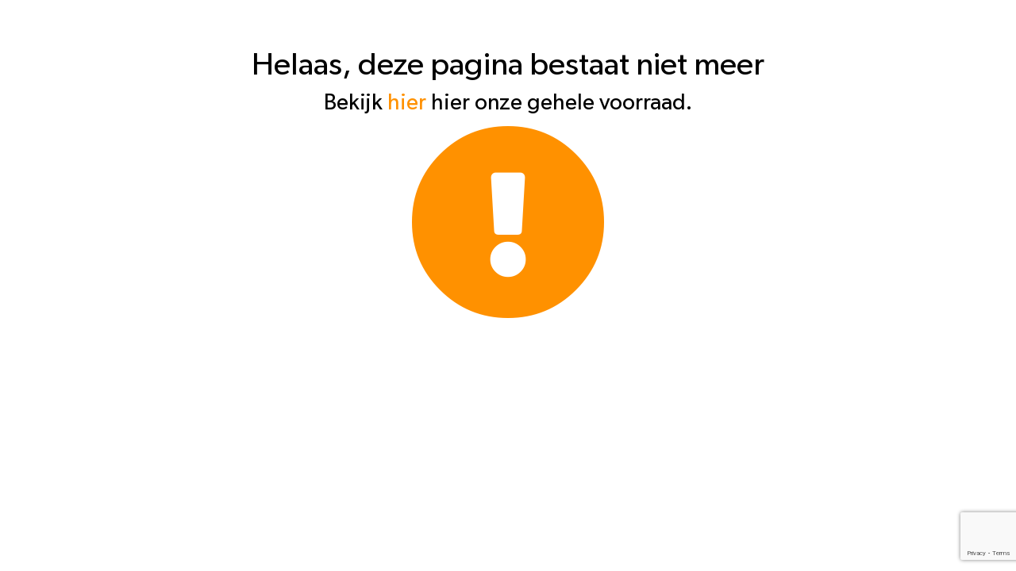

--- FILE ---
content_type: text/html; charset=UTF-8
request_url: https://wilmax-automotive.nl/iframe.php?url=https://occasions.mobilox.nl/1592904-vakgarage-montfoort/1350775-peugeot-108-1-0-e-vti-active-top-airco-5-deurs-bluetooth-1ste-eigenaar
body_size: 1232
content:
<!DOCTYPE html><html lang=nl><head><meta charset=UTF-8><meta content="width=device-width, initial-scale=1" name=viewport><title>Vakgarage Montfoort</title><link rel="stylesheet" href="css/fonts/fonts.css"><link rel="stylesheet" href="css/custom/occasions.css?ts=1768505078"><link href="https://occasions.mobilox.nl/css/41943262918dcfa0a08021d7008c2a9e42da16283c_2d18bcbd35171d098e65b08942882d9e.css?v=1746602099" rel=stylesheet><link href=https://occasions.mobilox.nl/build/inventory:new.b0eee6bb.css rel=stylesheet><style media=screen>.mox {
        background-color: #ffffff;
        color: #000000 !important;
    }

    .mox .row,
    .mox td,
    .mox label,
    .mox h1,
    .mox h2,
    .mox h3,
    .mox h4,
    .mox h5,
    .mox h6,
    .mox-list-attributes,
    .mox-product-title .mox-product-subtitle {
        color: #000000 !important;
    }

    .mox a {
        color: #ff9100 !important;
    }

    .mox.mox-occasion-detail .mox-usp-bar a:hover:not(.btn) {
        color: #ff9100 !important;
        opacity: 0.5!important;
    }

    .mox .mox-range-slider .noUi-connect {
        background-color: #ff9100;
    }

    .mox .mox-btn.mox-btn-default {
        color: #ff9100;
        border-color: #ff9100;
        background-color: #ffffff;
    }

    .mox .mox-product-title, .mox .mox-product-title a {
        color: #ff9100 !important;
    }

    .mox input[type="checkbox"].mox-checkbox:checked + label:after {
        box-shadow: 2px 0 0 #ff9100, 4px 0 0 #ff9100, 4px -2px 0 #ff9100, 4px -4px 0 #ff9100, 4px -6px 0 #ff9100, 4px -8px 0 #ff9100;
    }

    .mox .mox-accessory-check {
        color: #ff9100 !important;
    }

    .mox-pagination a {
        color: #ff9100 !important;
    }

    .mox-pagination a.mox-pagination-active {
        color: #FFF !important;
        background-color: #ff9100 !important;
    }

    .mox-select:after {
        color: #ff9100 !important;
    }

    .mox-filter-name:after {
        color: #ff9100 !important;
    }

    .mox-layout-toggle {
        color: #ff9100;
    }

    .mox-result-count {
        color: #ff9100;
    }

    .mox-loading-animation .object {
        background-color: #ff9100 !important;
    }

    .mox-bootstrap .mox-occasion-list .border-primary, .mox-bootstrap .mox-occasion-list .bg-primary {
        border-color: #ff9100 !important;
    }

    .mox-bootstrap .mox-occasion-list a:hover:not(.btn) {
        color: #ff9100 !important;
    }

    .mox-bootstrap .mox-occasion-list .bg-primary, .mox-bootstrap .mox-occasion-list .mox-btn {
        background-color: #ff9100 !important;
    }

    .mox-bootstrap .mox-occasion-list .price .arrow {
        border-right-color: #ff9100 !important;
    }

    .mox-bootstrap .mox-occasion-list .container .mox-grid-item .price .arrow {
        border-right-color: #ff9100 !important;
    }

    .mox-bootstrap .mox-occasion-list .custom-control-input:checked ~ .custom-control-label::before {
        border-color: #ff9100 !important;
        background-color: #ff9100 !important;
    }

    .mox-bootstrap .mox-occasion-list .card-header:hover:after, .mox-bootstrap .mox-occasion-list .text-primary {
        color: #ff9100 !important;
    }

    .mox-bootstrap .page-item.active .page-link {
        background-color: #ff9100 !important;
        border-color: #ff9100 !important;
    }</style> <body><div class="mox mox-bootstrap mox-fontawesome mox-occasion-detail" data-region=mox><div class=mox-loading-wrapper><div class=mox-loading-animation><div class="animation-delayed object"></div> <div class=object></div> <div class="animation-delayed object"></div> <div class=object></div></div> </div> <div class=container><div class=mox-row><div class=mox-col-12><div class="mox-block text-center" style=padding:50px;><h1>Helaas, deze pagina bestaat niet meer</h1> <h3>Bekijk <a href=/iframe.php?url=https://occasions.mobilox.nl/1592904-vakgarage-montfoort title="Bekijk hier onder gehele voorraad">hier</a> hier onze gehele voorraad.</h3> <i class="fa-exclamation-circle fas" style="font-size: 250px; color:#ff9100"></i></div> </div> </div> </div></div> <script src="https://www.google.com/recaptcha/api.js?render=6LchmOMUAAAAAEV3KWdM5sIBh0M0_QuPY2OAi3WX"></script> <script src=https://occasions.mobilox.nl/build/runtime.d94b3b43.js></script><script src=https://occasions.mobilox.nl/build/inventory:new.7964dbef.js></script> <script src=https://occasions.mobilox.nl/build/instantpage.7f6c5446.js></script>

--- FILE ---
content_type: text/html; charset=utf-8
request_url: https://www.google.com/recaptcha/api2/anchor?ar=1&k=6LchmOMUAAAAAEV3KWdM5sIBh0M0_QuPY2OAi3WX&co=aHR0cHM6Ly93aWxtYXgtYXV0b21vdGl2ZS5ubDo0NDM.&hl=en&v=PoyoqOPhxBO7pBk68S4YbpHZ&size=invisible&anchor-ms=20000&execute-ms=30000&cb=ci81j2h6dnjb
body_size: 48670
content:
<!DOCTYPE HTML><html dir="ltr" lang="en"><head><meta http-equiv="Content-Type" content="text/html; charset=UTF-8">
<meta http-equiv="X-UA-Compatible" content="IE=edge">
<title>reCAPTCHA</title>
<style type="text/css">
/* cyrillic-ext */
@font-face {
  font-family: 'Roboto';
  font-style: normal;
  font-weight: 400;
  font-stretch: 100%;
  src: url(//fonts.gstatic.com/s/roboto/v48/KFO7CnqEu92Fr1ME7kSn66aGLdTylUAMa3GUBHMdazTgWw.woff2) format('woff2');
  unicode-range: U+0460-052F, U+1C80-1C8A, U+20B4, U+2DE0-2DFF, U+A640-A69F, U+FE2E-FE2F;
}
/* cyrillic */
@font-face {
  font-family: 'Roboto';
  font-style: normal;
  font-weight: 400;
  font-stretch: 100%;
  src: url(//fonts.gstatic.com/s/roboto/v48/KFO7CnqEu92Fr1ME7kSn66aGLdTylUAMa3iUBHMdazTgWw.woff2) format('woff2');
  unicode-range: U+0301, U+0400-045F, U+0490-0491, U+04B0-04B1, U+2116;
}
/* greek-ext */
@font-face {
  font-family: 'Roboto';
  font-style: normal;
  font-weight: 400;
  font-stretch: 100%;
  src: url(//fonts.gstatic.com/s/roboto/v48/KFO7CnqEu92Fr1ME7kSn66aGLdTylUAMa3CUBHMdazTgWw.woff2) format('woff2');
  unicode-range: U+1F00-1FFF;
}
/* greek */
@font-face {
  font-family: 'Roboto';
  font-style: normal;
  font-weight: 400;
  font-stretch: 100%;
  src: url(//fonts.gstatic.com/s/roboto/v48/KFO7CnqEu92Fr1ME7kSn66aGLdTylUAMa3-UBHMdazTgWw.woff2) format('woff2');
  unicode-range: U+0370-0377, U+037A-037F, U+0384-038A, U+038C, U+038E-03A1, U+03A3-03FF;
}
/* math */
@font-face {
  font-family: 'Roboto';
  font-style: normal;
  font-weight: 400;
  font-stretch: 100%;
  src: url(//fonts.gstatic.com/s/roboto/v48/KFO7CnqEu92Fr1ME7kSn66aGLdTylUAMawCUBHMdazTgWw.woff2) format('woff2');
  unicode-range: U+0302-0303, U+0305, U+0307-0308, U+0310, U+0312, U+0315, U+031A, U+0326-0327, U+032C, U+032F-0330, U+0332-0333, U+0338, U+033A, U+0346, U+034D, U+0391-03A1, U+03A3-03A9, U+03B1-03C9, U+03D1, U+03D5-03D6, U+03F0-03F1, U+03F4-03F5, U+2016-2017, U+2034-2038, U+203C, U+2040, U+2043, U+2047, U+2050, U+2057, U+205F, U+2070-2071, U+2074-208E, U+2090-209C, U+20D0-20DC, U+20E1, U+20E5-20EF, U+2100-2112, U+2114-2115, U+2117-2121, U+2123-214F, U+2190, U+2192, U+2194-21AE, U+21B0-21E5, U+21F1-21F2, U+21F4-2211, U+2213-2214, U+2216-22FF, U+2308-230B, U+2310, U+2319, U+231C-2321, U+2336-237A, U+237C, U+2395, U+239B-23B7, U+23D0, U+23DC-23E1, U+2474-2475, U+25AF, U+25B3, U+25B7, U+25BD, U+25C1, U+25CA, U+25CC, U+25FB, U+266D-266F, U+27C0-27FF, U+2900-2AFF, U+2B0E-2B11, U+2B30-2B4C, U+2BFE, U+3030, U+FF5B, U+FF5D, U+1D400-1D7FF, U+1EE00-1EEFF;
}
/* symbols */
@font-face {
  font-family: 'Roboto';
  font-style: normal;
  font-weight: 400;
  font-stretch: 100%;
  src: url(//fonts.gstatic.com/s/roboto/v48/KFO7CnqEu92Fr1ME7kSn66aGLdTylUAMaxKUBHMdazTgWw.woff2) format('woff2');
  unicode-range: U+0001-000C, U+000E-001F, U+007F-009F, U+20DD-20E0, U+20E2-20E4, U+2150-218F, U+2190, U+2192, U+2194-2199, U+21AF, U+21E6-21F0, U+21F3, U+2218-2219, U+2299, U+22C4-22C6, U+2300-243F, U+2440-244A, U+2460-24FF, U+25A0-27BF, U+2800-28FF, U+2921-2922, U+2981, U+29BF, U+29EB, U+2B00-2BFF, U+4DC0-4DFF, U+FFF9-FFFB, U+10140-1018E, U+10190-1019C, U+101A0, U+101D0-101FD, U+102E0-102FB, U+10E60-10E7E, U+1D2C0-1D2D3, U+1D2E0-1D37F, U+1F000-1F0FF, U+1F100-1F1AD, U+1F1E6-1F1FF, U+1F30D-1F30F, U+1F315, U+1F31C, U+1F31E, U+1F320-1F32C, U+1F336, U+1F378, U+1F37D, U+1F382, U+1F393-1F39F, U+1F3A7-1F3A8, U+1F3AC-1F3AF, U+1F3C2, U+1F3C4-1F3C6, U+1F3CA-1F3CE, U+1F3D4-1F3E0, U+1F3ED, U+1F3F1-1F3F3, U+1F3F5-1F3F7, U+1F408, U+1F415, U+1F41F, U+1F426, U+1F43F, U+1F441-1F442, U+1F444, U+1F446-1F449, U+1F44C-1F44E, U+1F453, U+1F46A, U+1F47D, U+1F4A3, U+1F4B0, U+1F4B3, U+1F4B9, U+1F4BB, U+1F4BF, U+1F4C8-1F4CB, U+1F4D6, U+1F4DA, U+1F4DF, U+1F4E3-1F4E6, U+1F4EA-1F4ED, U+1F4F7, U+1F4F9-1F4FB, U+1F4FD-1F4FE, U+1F503, U+1F507-1F50B, U+1F50D, U+1F512-1F513, U+1F53E-1F54A, U+1F54F-1F5FA, U+1F610, U+1F650-1F67F, U+1F687, U+1F68D, U+1F691, U+1F694, U+1F698, U+1F6AD, U+1F6B2, U+1F6B9-1F6BA, U+1F6BC, U+1F6C6-1F6CF, U+1F6D3-1F6D7, U+1F6E0-1F6EA, U+1F6F0-1F6F3, U+1F6F7-1F6FC, U+1F700-1F7FF, U+1F800-1F80B, U+1F810-1F847, U+1F850-1F859, U+1F860-1F887, U+1F890-1F8AD, U+1F8B0-1F8BB, U+1F8C0-1F8C1, U+1F900-1F90B, U+1F93B, U+1F946, U+1F984, U+1F996, U+1F9E9, U+1FA00-1FA6F, U+1FA70-1FA7C, U+1FA80-1FA89, U+1FA8F-1FAC6, U+1FACE-1FADC, U+1FADF-1FAE9, U+1FAF0-1FAF8, U+1FB00-1FBFF;
}
/* vietnamese */
@font-face {
  font-family: 'Roboto';
  font-style: normal;
  font-weight: 400;
  font-stretch: 100%;
  src: url(//fonts.gstatic.com/s/roboto/v48/KFO7CnqEu92Fr1ME7kSn66aGLdTylUAMa3OUBHMdazTgWw.woff2) format('woff2');
  unicode-range: U+0102-0103, U+0110-0111, U+0128-0129, U+0168-0169, U+01A0-01A1, U+01AF-01B0, U+0300-0301, U+0303-0304, U+0308-0309, U+0323, U+0329, U+1EA0-1EF9, U+20AB;
}
/* latin-ext */
@font-face {
  font-family: 'Roboto';
  font-style: normal;
  font-weight: 400;
  font-stretch: 100%;
  src: url(//fonts.gstatic.com/s/roboto/v48/KFO7CnqEu92Fr1ME7kSn66aGLdTylUAMa3KUBHMdazTgWw.woff2) format('woff2');
  unicode-range: U+0100-02BA, U+02BD-02C5, U+02C7-02CC, U+02CE-02D7, U+02DD-02FF, U+0304, U+0308, U+0329, U+1D00-1DBF, U+1E00-1E9F, U+1EF2-1EFF, U+2020, U+20A0-20AB, U+20AD-20C0, U+2113, U+2C60-2C7F, U+A720-A7FF;
}
/* latin */
@font-face {
  font-family: 'Roboto';
  font-style: normal;
  font-weight: 400;
  font-stretch: 100%;
  src: url(//fonts.gstatic.com/s/roboto/v48/KFO7CnqEu92Fr1ME7kSn66aGLdTylUAMa3yUBHMdazQ.woff2) format('woff2');
  unicode-range: U+0000-00FF, U+0131, U+0152-0153, U+02BB-02BC, U+02C6, U+02DA, U+02DC, U+0304, U+0308, U+0329, U+2000-206F, U+20AC, U+2122, U+2191, U+2193, U+2212, U+2215, U+FEFF, U+FFFD;
}
/* cyrillic-ext */
@font-face {
  font-family: 'Roboto';
  font-style: normal;
  font-weight: 500;
  font-stretch: 100%;
  src: url(//fonts.gstatic.com/s/roboto/v48/KFO7CnqEu92Fr1ME7kSn66aGLdTylUAMa3GUBHMdazTgWw.woff2) format('woff2');
  unicode-range: U+0460-052F, U+1C80-1C8A, U+20B4, U+2DE0-2DFF, U+A640-A69F, U+FE2E-FE2F;
}
/* cyrillic */
@font-face {
  font-family: 'Roboto';
  font-style: normal;
  font-weight: 500;
  font-stretch: 100%;
  src: url(//fonts.gstatic.com/s/roboto/v48/KFO7CnqEu92Fr1ME7kSn66aGLdTylUAMa3iUBHMdazTgWw.woff2) format('woff2');
  unicode-range: U+0301, U+0400-045F, U+0490-0491, U+04B0-04B1, U+2116;
}
/* greek-ext */
@font-face {
  font-family: 'Roboto';
  font-style: normal;
  font-weight: 500;
  font-stretch: 100%;
  src: url(//fonts.gstatic.com/s/roboto/v48/KFO7CnqEu92Fr1ME7kSn66aGLdTylUAMa3CUBHMdazTgWw.woff2) format('woff2');
  unicode-range: U+1F00-1FFF;
}
/* greek */
@font-face {
  font-family: 'Roboto';
  font-style: normal;
  font-weight: 500;
  font-stretch: 100%;
  src: url(//fonts.gstatic.com/s/roboto/v48/KFO7CnqEu92Fr1ME7kSn66aGLdTylUAMa3-UBHMdazTgWw.woff2) format('woff2');
  unicode-range: U+0370-0377, U+037A-037F, U+0384-038A, U+038C, U+038E-03A1, U+03A3-03FF;
}
/* math */
@font-face {
  font-family: 'Roboto';
  font-style: normal;
  font-weight: 500;
  font-stretch: 100%;
  src: url(//fonts.gstatic.com/s/roboto/v48/KFO7CnqEu92Fr1ME7kSn66aGLdTylUAMawCUBHMdazTgWw.woff2) format('woff2');
  unicode-range: U+0302-0303, U+0305, U+0307-0308, U+0310, U+0312, U+0315, U+031A, U+0326-0327, U+032C, U+032F-0330, U+0332-0333, U+0338, U+033A, U+0346, U+034D, U+0391-03A1, U+03A3-03A9, U+03B1-03C9, U+03D1, U+03D5-03D6, U+03F0-03F1, U+03F4-03F5, U+2016-2017, U+2034-2038, U+203C, U+2040, U+2043, U+2047, U+2050, U+2057, U+205F, U+2070-2071, U+2074-208E, U+2090-209C, U+20D0-20DC, U+20E1, U+20E5-20EF, U+2100-2112, U+2114-2115, U+2117-2121, U+2123-214F, U+2190, U+2192, U+2194-21AE, U+21B0-21E5, U+21F1-21F2, U+21F4-2211, U+2213-2214, U+2216-22FF, U+2308-230B, U+2310, U+2319, U+231C-2321, U+2336-237A, U+237C, U+2395, U+239B-23B7, U+23D0, U+23DC-23E1, U+2474-2475, U+25AF, U+25B3, U+25B7, U+25BD, U+25C1, U+25CA, U+25CC, U+25FB, U+266D-266F, U+27C0-27FF, U+2900-2AFF, U+2B0E-2B11, U+2B30-2B4C, U+2BFE, U+3030, U+FF5B, U+FF5D, U+1D400-1D7FF, U+1EE00-1EEFF;
}
/* symbols */
@font-face {
  font-family: 'Roboto';
  font-style: normal;
  font-weight: 500;
  font-stretch: 100%;
  src: url(//fonts.gstatic.com/s/roboto/v48/KFO7CnqEu92Fr1ME7kSn66aGLdTylUAMaxKUBHMdazTgWw.woff2) format('woff2');
  unicode-range: U+0001-000C, U+000E-001F, U+007F-009F, U+20DD-20E0, U+20E2-20E4, U+2150-218F, U+2190, U+2192, U+2194-2199, U+21AF, U+21E6-21F0, U+21F3, U+2218-2219, U+2299, U+22C4-22C6, U+2300-243F, U+2440-244A, U+2460-24FF, U+25A0-27BF, U+2800-28FF, U+2921-2922, U+2981, U+29BF, U+29EB, U+2B00-2BFF, U+4DC0-4DFF, U+FFF9-FFFB, U+10140-1018E, U+10190-1019C, U+101A0, U+101D0-101FD, U+102E0-102FB, U+10E60-10E7E, U+1D2C0-1D2D3, U+1D2E0-1D37F, U+1F000-1F0FF, U+1F100-1F1AD, U+1F1E6-1F1FF, U+1F30D-1F30F, U+1F315, U+1F31C, U+1F31E, U+1F320-1F32C, U+1F336, U+1F378, U+1F37D, U+1F382, U+1F393-1F39F, U+1F3A7-1F3A8, U+1F3AC-1F3AF, U+1F3C2, U+1F3C4-1F3C6, U+1F3CA-1F3CE, U+1F3D4-1F3E0, U+1F3ED, U+1F3F1-1F3F3, U+1F3F5-1F3F7, U+1F408, U+1F415, U+1F41F, U+1F426, U+1F43F, U+1F441-1F442, U+1F444, U+1F446-1F449, U+1F44C-1F44E, U+1F453, U+1F46A, U+1F47D, U+1F4A3, U+1F4B0, U+1F4B3, U+1F4B9, U+1F4BB, U+1F4BF, U+1F4C8-1F4CB, U+1F4D6, U+1F4DA, U+1F4DF, U+1F4E3-1F4E6, U+1F4EA-1F4ED, U+1F4F7, U+1F4F9-1F4FB, U+1F4FD-1F4FE, U+1F503, U+1F507-1F50B, U+1F50D, U+1F512-1F513, U+1F53E-1F54A, U+1F54F-1F5FA, U+1F610, U+1F650-1F67F, U+1F687, U+1F68D, U+1F691, U+1F694, U+1F698, U+1F6AD, U+1F6B2, U+1F6B9-1F6BA, U+1F6BC, U+1F6C6-1F6CF, U+1F6D3-1F6D7, U+1F6E0-1F6EA, U+1F6F0-1F6F3, U+1F6F7-1F6FC, U+1F700-1F7FF, U+1F800-1F80B, U+1F810-1F847, U+1F850-1F859, U+1F860-1F887, U+1F890-1F8AD, U+1F8B0-1F8BB, U+1F8C0-1F8C1, U+1F900-1F90B, U+1F93B, U+1F946, U+1F984, U+1F996, U+1F9E9, U+1FA00-1FA6F, U+1FA70-1FA7C, U+1FA80-1FA89, U+1FA8F-1FAC6, U+1FACE-1FADC, U+1FADF-1FAE9, U+1FAF0-1FAF8, U+1FB00-1FBFF;
}
/* vietnamese */
@font-face {
  font-family: 'Roboto';
  font-style: normal;
  font-weight: 500;
  font-stretch: 100%;
  src: url(//fonts.gstatic.com/s/roboto/v48/KFO7CnqEu92Fr1ME7kSn66aGLdTylUAMa3OUBHMdazTgWw.woff2) format('woff2');
  unicode-range: U+0102-0103, U+0110-0111, U+0128-0129, U+0168-0169, U+01A0-01A1, U+01AF-01B0, U+0300-0301, U+0303-0304, U+0308-0309, U+0323, U+0329, U+1EA0-1EF9, U+20AB;
}
/* latin-ext */
@font-face {
  font-family: 'Roboto';
  font-style: normal;
  font-weight: 500;
  font-stretch: 100%;
  src: url(//fonts.gstatic.com/s/roboto/v48/KFO7CnqEu92Fr1ME7kSn66aGLdTylUAMa3KUBHMdazTgWw.woff2) format('woff2');
  unicode-range: U+0100-02BA, U+02BD-02C5, U+02C7-02CC, U+02CE-02D7, U+02DD-02FF, U+0304, U+0308, U+0329, U+1D00-1DBF, U+1E00-1E9F, U+1EF2-1EFF, U+2020, U+20A0-20AB, U+20AD-20C0, U+2113, U+2C60-2C7F, U+A720-A7FF;
}
/* latin */
@font-face {
  font-family: 'Roboto';
  font-style: normal;
  font-weight: 500;
  font-stretch: 100%;
  src: url(//fonts.gstatic.com/s/roboto/v48/KFO7CnqEu92Fr1ME7kSn66aGLdTylUAMa3yUBHMdazQ.woff2) format('woff2');
  unicode-range: U+0000-00FF, U+0131, U+0152-0153, U+02BB-02BC, U+02C6, U+02DA, U+02DC, U+0304, U+0308, U+0329, U+2000-206F, U+20AC, U+2122, U+2191, U+2193, U+2212, U+2215, U+FEFF, U+FFFD;
}
/* cyrillic-ext */
@font-face {
  font-family: 'Roboto';
  font-style: normal;
  font-weight: 900;
  font-stretch: 100%;
  src: url(//fonts.gstatic.com/s/roboto/v48/KFO7CnqEu92Fr1ME7kSn66aGLdTylUAMa3GUBHMdazTgWw.woff2) format('woff2');
  unicode-range: U+0460-052F, U+1C80-1C8A, U+20B4, U+2DE0-2DFF, U+A640-A69F, U+FE2E-FE2F;
}
/* cyrillic */
@font-face {
  font-family: 'Roboto';
  font-style: normal;
  font-weight: 900;
  font-stretch: 100%;
  src: url(//fonts.gstatic.com/s/roboto/v48/KFO7CnqEu92Fr1ME7kSn66aGLdTylUAMa3iUBHMdazTgWw.woff2) format('woff2');
  unicode-range: U+0301, U+0400-045F, U+0490-0491, U+04B0-04B1, U+2116;
}
/* greek-ext */
@font-face {
  font-family: 'Roboto';
  font-style: normal;
  font-weight: 900;
  font-stretch: 100%;
  src: url(//fonts.gstatic.com/s/roboto/v48/KFO7CnqEu92Fr1ME7kSn66aGLdTylUAMa3CUBHMdazTgWw.woff2) format('woff2');
  unicode-range: U+1F00-1FFF;
}
/* greek */
@font-face {
  font-family: 'Roboto';
  font-style: normal;
  font-weight: 900;
  font-stretch: 100%;
  src: url(//fonts.gstatic.com/s/roboto/v48/KFO7CnqEu92Fr1ME7kSn66aGLdTylUAMa3-UBHMdazTgWw.woff2) format('woff2');
  unicode-range: U+0370-0377, U+037A-037F, U+0384-038A, U+038C, U+038E-03A1, U+03A3-03FF;
}
/* math */
@font-face {
  font-family: 'Roboto';
  font-style: normal;
  font-weight: 900;
  font-stretch: 100%;
  src: url(//fonts.gstatic.com/s/roboto/v48/KFO7CnqEu92Fr1ME7kSn66aGLdTylUAMawCUBHMdazTgWw.woff2) format('woff2');
  unicode-range: U+0302-0303, U+0305, U+0307-0308, U+0310, U+0312, U+0315, U+031A, U+0326-0327, U+032C, U+032F-0330, U+0332-0333, U+0338, U+033A, U+0346, U+034D, U+0391-03A1, U+03A3-03A9, U+03B1-03C9, U+03D1, U+03D5-03D6, U+03F0-03F1, U+03F4-03F5, U+2016-2017, U+2034-2038, U+203C, U+2040, U+2043, U+2047, U+2050, U+2057, U+205F, U+2070-2071, U+2074-208E, U+2090-209C, U+20D0-20DC, U+20E1, U+20E5-20EF, U+2100-2112, U+2114-2115, U+2117-2121, U+2123-214F, U+2190, U+2192, U+2194-21AE, U+21B0-21E5, U+21F1-21F2, U+21F4-2211, U+2213-2214, U+2216-22FF, U+2308-230B, U+2310, U+2319, U+231C-2321, U+2336-237A, U+237C, U+2395, U+239B-23B7, U+23D0, U+23DC-23E1, U+2474-2475, U+25AF, U+25B3, U+25B7, U+25BD, U+25C1, U+25CA, U+25CC, U+25FB, U+266D-266F, U+27C0-27FF, U+2900-2AFF, U+2B0E-2B11, U+2B30-2B4C, U+2BFE, U+3030, U+FF5B, U+FF5D, U+1D400-1D7FF, U+1EE00-1EEFF;
}
/* symbols */
@font-face {
  font-family: 'Roboto';
  font-style: normal;
  font-weight: 900;
  font-stretch: 100%;
  src: url(//fonts.gstatic.com/s/roboto/v48/KFO7CnqEu92Fr1ME7kSn66aGLdTylUAMaxKUBHMdazTgWw.woff2) format('woff2');
  unicode-range: U+0001-000C, U+000E-001F, U+007F-009F, U+20DD-20E0, U+20E2-20E4, U+2150-218F, U+2190, U+2192, U+2194-2199, U+21AF, U+21E6-21F0, U+21F3, U+2218-2219, U+2299, U+22C4-22C6, U+2300-243F, U+2440-244A, U+2460-24FF, U+25A0-27BF, U+2800-28FF, U+2921-2922, U+2981, U+29BF, U+29EB, U+2B00-2BFF, U+4DC0-4DFF, U+FFF9-FFFB, U+10140-1018E, U+10190-1019C, U+101A0, U+101D0-101FD, U+102E0-102FB, U+10E60-10E7E, U+1D2C0-1D2D3, U+1D2E0-1D37F, U+1F000-1F0FF, U+1F100-1F1AD, U+1F1E6-1F1FF, U+1F30D-1F30F, U+1F315, U+1F31C, U+1F31E, U+1F320-1F32C, U+1F336, U+1F378, U+1F37D, U+1F382, U+1F393-1F39F, U+1F3A7-1F3A8, U+1F3AC-1F3AF, U+1F3C2, U+1F3C4-1F3C6, U+1F3CA-1F3CE, U+1F3D4-1F3E0, U+1F3ED, U+1F3F1-1F3F3, U+1F3F5-1F3F7, U+1F408, U+1F415, U+1F41F, U+1F426, U+1F43F, U+1F441-1F442, U+1F444, U+1F446-1F449, U+1F44C-1F44E, U+1F453, U+1F46A, U+1F47D, U+1F4A3, U+1F4B0, U+1F4B3, U+1F4B9, U+1F4BB, U+1F4BF, U+1F4C8-1F4CB, U+1F4D6, U+1F4DA, U+1F4DF, U+1F4E3-1F4E6, U+1F4EA-1F4ED, U+1F4F7, U+1F4F9-1F4FB, U+1F4FD-1F4FE, U+1F503, U+1F507-1F50B, U+1F50D, U+1F512-1F513, U+1F53E-1F54A, U+1F54F-1F5FA, U+1F610, U+1F650-1F67F, U+1F687, U+1F68D, U+1F691, U+1F694, U+1F698, U+1F6AD, U+1F6B2, U+1F6B9-1F6BA, U+1F6BC, U+1F6C6-1F6CF, U+1F6D3-1F6D7, U+1F6E0-1F6EA, U+1F6F0-1F6F3, U+1F6F7-1F6FC, U+1F700-1F7FF, U+1F800-1F80B, U+1F810-1F847, U+1F850-1F859, U+1F860-1F887, U+1F890-1F8AD, U+1F8B0-1F8BB, U+1F8C0-1F8C1, U+1F900-1F90B, U+1F93B, U+1F946, U+1F984, U+1F996, U+1F9E9, U+1FA00-1FA6F, U+1FA70-1FA7C, U+1FA80-1FA89, U+1FA8F-1FAC6, U+1FACE-1FADC, U+1FADF-1FAE9, U+1FAF0-1FAF8, U+1FB00-1FBFF;
}
/* vietnamese */
@font-face {
  font-family: 'Roboto';
  font-style: normal;
  font-weight: 900;
  font-stretch: 100%;
  src: url(//fonts.gstatic.com/s/roboto/v48/KFO7CnqEu92Fr1ME7kSn66aGLdTylUAMa3OUBHMdazTgWw.woff2) format('woff2');
  unicode-range: U+0102-0103, U+0110-0111, U+0128-0129, U+0168-0169, U+01A0-01A1, U+01AF-01B0, U+0300-0301, U+0303-0304, U+0308-0309, U+0323, U+0329, U+1EA0-1EF9, U+20AB;
}
/* latin-ext */
@font-face {
  font-family: 'Roboto';
  font-style: normal;
  font-weight: 900;
  font-stretch: 100%;
  src: url(//fonts.gstatic.com/s/roboto/v48/KFO7CnqEu92Fr1ME7kSn66aGLdTylUAMa3KUBHMdazTgWw.woff2) format('woff2');
  unicode-range: U+0100-02BA, U+02BD-02C5, U+02C7-02CC, U+02CE-02D7, U+02DD-02FF, U+0304, U+0308, U+0329, U+1D00-1DBF, U+1E00-1E9F, U+1EF2-1EFF, U+2020, U+20A0-20AB, U+20AD-20C0, U+2113, U+2C60-2C7F, U+A720-A7FF;
}
/* latin */
@font-face {
  font-family: 'Roboto';
  font-style: normal;
  font-weight: 900;
  font-stretch: 100%;
  src: url(//fonts.gstatic.com/s/roboto/v48/KFO7CnqEu92Fr1ME7kSn66aGLdTylUAMa3yUBHMdazQ.woff2) format('woff2');
  unicode-range: U+0000-00FF, U+0131, U+0152-0153, U+02BB-02BC, U+02C6, U+02DA, U+02DC, U+0304, U+0308, U+0329, U+2000-206F, U+20AC, U+2122, U+2191, U+2193, U+2212, U+2215, U+FEFF, U+FFFD;
}

</style>
<link rel="stylesheet" type="text/css" href="https://www.gstatic.com/recaptcha/releases/PoyoqOPhxBO7pBk68S4YbpHZ/styles__ltr.css">
<script nonce="emXAYPYsCfPprRixoF99yg" type="text/javascript">window['__recaptcha_api'] = 'https://www.google.com/recaptcha/api2/';</script>
<script type="text/javascript" src="https://www.gstatic.com/recaptcha/releases/PoyoqOPhxBO7pBk68S4YbpHZ/recaptcha__en.js" nonce="emXAYPYsCfPprRixoF99yg">
      
    </script></head>
<body><div id="rc-anchor-alert" class="rc-anchor-alert"></div>
<input type="hidden" id="recaptcha-token" value="[base64]">
<script type="text/javascript" nonce="emXAYPYsCfPprRixoF99yg">
      recaptcha.anchor.Main.init("[\x22ainput\x22,[\x22bgdata\x22,\x22\x22,\[base64]/[base64]/[base64]/[base64]/cjw8ejpyPj4+eil9Y2F0Y2gobCl7dGhyb3cgbDt9fSxIPWZ1bmN0aW9uKHcsdCx6KXtpZih3PT0xOTR8fHc9PTIwOCl0LnZbd10/dC52W3ddLmNvbmNhdCh6KTp0LnZbd109b2Yoeix0KTtlbHNle2lmKHQuYkImJnchPTMxNylyZXR1cm47dz09NjZ8fHc9PTEyMnx8dz09NDcwfHx3PT00NHx8dz09NDE2fHx3PT0zOTd8fHc9PTQyMXx8dz09Njh8fHc9PTcwfHx3PT0xODQ/[base64]/[base64]/[base64]/bmV3IGRbVl0oSlswXSk6cD09Mj9uZXcgZFtWXShKWzBdLEpbMV0pOnA9PTM/bmV3IGRbVl0oSlswXSxKWzFdLEpbMl0pOnA9PTQ/[base64]/[base64]/[base64]/[base64]\x22,\[base64]\\u003d\\u003d\x22,\x22bFdqTV7ChlDCjh7Ch8KfwoLDicO3O8OrX8OHwokHC8K/wpBLw4F7woBOwoZeO8Ozw6bCnCHClMK4f3cXAMKxwpbDtA5DwoNgeMKnAsOnWTLCgXRwLlPCugxhw5YUQcKwE8KDw5rDp23ClQnDqsK7ecOVwpTCpW/CkULCsEPCmDRaKsKnwqHCnCUiwq9fw6zCinNADXoeBA0nwrjDozbDj8OzSh7CgsOAWBdbwrw9wqNQwpFgwr3Dl3gJw7LDuSXCn8OvGkXCsC4wwozClDgHA0TCrDYucMOEUFjCgHEMw5TDqsKkwrg3dVbCrF0LM8KTBcOvwoTDpyDCuFDDmMOcRMKcw7DCi8O7w7V0IR/DuMKoVMKhw6RmOsOdw5sewrTCm8KOAsKrw4UHw5Irf8OWS3TCs8O+woRdw4zCqsKMw6fDh8O7KCHDnsKHAgXCpV7CjljClMKtw4UsesOhZmZfJQNmJ0E/w6fCoSEjw7zDqmrDi8OGwp8Sw57CpW4fKhfDuE8EB1PDiBU1w4oPJwnCpcOdwpbCtSxYw5Jfw6DDl8KKwqnCt3HCk8OiwroPwrTCpcO9aMKjKg0Aw6QbBcKzQcKvXi5NYMKkwp/CoxfDmlplw6BRI8K0w5fDn8OSw4JpWMOnw63Cg0LCnn4+Q2Qjw7FnAlDClMK9w7F0CChIXEsdwpt0w5wAAcKTHC9VwrYCw7tiVgDDvMOxwqBvw4TDjmJeXsOrQEd/SsOBw7/[base64]/DgbCs8Kvw7JJLcKaQWVnwrg5ZcOwwoHClmsuwp/CvWnDkcOaw6kZKDPDmMKxwoIQWjnDscOwGsOEcMO/w4MEw4wHNx3DosOPPsOgB8OoLG7DlHkow5bCiMOKD07CoGTCkidmw4/[base64]/JkwhYDw7GcOZwqwxMC/Cm8KGT8KnasKswpzChMKIw7drKcKJVsKpBzURbsO8WsOHEMO9w7ZKGcO/[base64]/CpMOxw78bSAzCkcKww4LCpzfDscK6T8O7wqoWPsOkKGzCmsKow4jDsV7Ds399w5tDI2ggRh8lwok0wqLCvSd6PcK9w4hcUMK/[base64]/DvsO9wqjDuX/DnVlqwobDrMK6U8OTOk3Dk8K+w4s/wpzCjGgic8KAM8Kiwrkkw5wewpsKB8KQajc9wrLDi8KCw4bCqF/DvMOpwrAMw4YcWEc8wow+BkteUMKxwpHDvirCksOLLsOcwqpCwoLDhDJKwpHDiMKmwqFqAsO+eMKAwq1Aw5/DicKBJ8KsABkow7YFwq3Cm8O1AsOSwrHCl8KAwqDCoTAqE8K0w6EWQApnwoXCszvDhRDChMKRbWvDpA/CgsKnJxdeUw8pRsKsw5R4wrV8CiXDr0hEw6/CsAhlwoLCnWbDj8OjdyZBwqwpXl0Qw7lDXMKgccKfw4xIAsOmCwzCiXxoPCfDscOCLsKIcl9ME13DkcKMLkLCmyHDkl3DiDslwrDDqMKyScOQw7/CgsKzw4/[base64]/wrrCsnbCksKXBkNmIsO6M8K/w5FQKcKswoZpfWA9w6kHw5YrwoXCqQjDscK9Ji0OwrMxw4otwpcZw6t7OcK5Q8KuQcOhwrV9w7YbwrjCpz1SwpIow7/[base64]/[base64]/CklHCmMOXNVBabcOXMsOPwpgnwo3CuMK2X2Vnw4bCmmRfwo0nAMOLKwphOVUGecKRwpjDucKmwqLDicO9w7Mfw4dvRkLCp8KVMEXDiStCwrR8b8KtwrbCi8OBw7LCk8Orw5Mkw4hcw6/CncOLdMKHw4PDg3pcZlbChsOOw7J6w7k4wrQuw6zDqxU/HQFTPR9vbsOyUsOOe8KGw5/CksKsacODw5BvwrJ5w78UZgHDpDAmeT3CoirCqsKlw4DCkFJZfMO0w4LCs8KwH8Orw6bCuBU7w43ClWBaw4RdYcO6OB/ChiZDBsOEfcKyJsKuwqoowqgFa8OCwrvCssOMeHDDrcK7w6PCsMK9w5dawoEncgM/[base64]/[base64]/CjXnCkh3CjsOlw67DqMORdcKAwrpqwrfCrsOdwp1uwp7DgzfDoxLCs2I9woLCu0DCrxNHUMKKYMO1w4FQw5HDq8O1T8KjVGJwdsK/w6PDu8O6w47Dm8K0w7zCoMOAH8KoRWbCjmTCm8O3wo/DpMOiwovCocOUFsOcw6x0VjhRA2bDhMOBE8OfwrRww5gEw4DDksKKw5kpwqrDmMK5XcOHw5xKwrQ9EMObVB/[base64]/w4RyY8O4SBIrwrkIbMKTw4sswpp6EzVIbMOiwplAJ0vDrMK3V8OJw50uFMOQwqQPaHHDjl3CljnDtwTDhzV2w4MhZcO1wpJnw6B0RhjCmsOJAcOPw5PDjUbCjw04w4/[base64]/Cg8Kyw43CmXgUXMOEwo3DnSxGwrTDnjrCqiXCqcKxZcKEem7CtMOKw6bCqn3DnSUBwqZUwoDDs8K9IsKRfMO0KMOYwpxfwqxtwosFw7VtwpnCjH3Dr8KLwpLDlcKiw5zDpMOQw516JS/Dv35yw7NfPMOWwq14ZsO7bDtvwrgVw4BywozDq0DDry3Dr3XDoWsyZyV8HcK5eRzDgMOWwqxec8OeKMOOwofCsE7CnsKFcsOXw6BOwpAwH1QZw58Sw7ZvI8OtOcOKUlA/w5/CpsOXwonCpMKXD8Oxw7DDpsOlRcKvL0zDsHTDpxTCpjXDncOjwqjDk8KPw4nCkDtLPDMLbcKyw7PDtwxUwpBFagnDpQvDj8O/wq7ChjHDlFjCr8KDw7HDgcKKw7TDiz8iacOnFcKtWRzCizbDolvDmMOlazTCrl9WwoBPwprCjMOuDVlawp5jw6PCgFPCn3DDtR7DusOHbAHCt2Q/OkILw7llw53CmMOIfgh9w705dQkdZ1MxIjXDpsKEwrLDuUnDiXJ1LhxpwofCsGDDoSnDn8OkB1XCr8KZbx7DvcKDcmlYPypVWVFYYxDDuQpUwrNZwqgkF8OFR8KBw5fDtx52bsOCTFrDrMK9wqfCsMKowrzDocOLwo7Dvi7CqcO6L8K/wq8Xw6DCiVXCi1nDpUNdw7sPVMKmGlbDrMOyw4Rbd8O4PWzDr1I9wqbDhMKdVcKVwowzDMK/[base64]/QsOew49TwoE8UBdkFCzDolPCom9bw4/DpwxyM18Uw4tnw7jDr8OqJ8Kyw5DCo8KTK8O+L8O4wr9bw7DCpGcAwoRBwphCPMOkw4jClsK7W3fCo8KRwol+P8O5w6XDksKQDsORwoxCcC/DhRp7w5/CoWvCiMKgNMOubgdpwrzCqj8bwp5nDMKAYU3DtMK7wqB+wr3CpcKACcO1w7E7J8OCIMOLw7s2w75+wrrCpMOhwo98w6zCrcKhw7LCnsObCsO8w4oKTk1KQ8KmSmLChWPCvALDhsKwZmM8wqViw7Mgw7PClyEbw6rCusKuwoQjAMK+w6/[base64]/O25Qwo7Ci8OswpttVsOww77CrTVha8OJw6V9FcK6wqEKHcO/woPCl13CnsOWfMOYKEbDhTkWw6jCgULDsWQqw4Z9TlExXBJrw7VATTRww5LDowx3PsOBYsOjBR5ZAx3DqsKEwrVNwofCok0dwqDCsAV1FsOKRsKVQmvCnWDDkcK2I8KFwpvCs8OmBsO7QcKXCUY5w6law6XCkSB5KsONwoAZw5/CrsKaKD7Ck8OiwpxXEFHCmg9UwqLDn3TDnMOcGMO/UMORLsKeN2DCgRwnMcKfN8KfwqzDhBdxNsOCw6NKFA3DosOow5PDg8KtSmE3w5nCml3Cp0A7w7Ypwogawo3CuE4sw4hdw7FFw7bCusOXwqFhFlEpHHFxWCHCnjvDrcO4wp5Nw6JnM8Kawr9vTh9Iw78Jwo/CgsKswrQ1LiPDuMOtP8OZQsO/w6vCisObRhnDlSN2CcKHUMKaw5HCmiM+DiElBMOgB8KtGsKNw5RDwoXCq8KiLQ/CtcKPwo5vwpMSw7rCk0gvw7QGOSAzw5jCl1wnPFQWw7PDnBI1eVPDscOWfx3Do8Krwo1LwolTeMOTRBF/[base64]/[base64]/[base64]/CucO6woDDicOdwoZYBHPCjsKFw4nDsDorwrsTUcKIw4fDmUTCjiFMZMOEw4IvYWk6FsKrH8K1GG3DgAnCmEVnw6zCuSN1wpDDj11pw5fDhUk/[base64]/DksOnwpvCs1E/wojCgcOHX8Omw7/Djk4HMjbCvcKKw4fCosK0PTBmZhYvTMKowrPCjMKgw5fCtW/DkR3Dr8Kxw57DhXZsfMKzY8KmbVBWdsOWwqclwr4oTHDDp8OlRiNfHMK5wr3Dgz1gw7NbO0M7FmDDqz/ClcO+w4XCtMK3NAjCkcO3w4zDucKlAgR/MmPCk8ORMnzCkg9MwqEZw6wCHGvDl8Kdw4ZcFjA6CsKDwoViEcKxw4UpKGt6Iz/DmFx3VMOrwrI8woPCr2bCvcOwwp99RMO8RWQnB2AzwobDocORVsOswpLDqRFuYUXCqVIGwrdOw7/CmGBFYBVswoHCswAfdiIkAcOmLcOnw7wTw7XDsizDll1Nw7XDpzUUw4jCggcBM8ORwrlfw47Dm8OWw43CrMKJFcOCw6nDiXUrw45Xw7ZAOcKeEsK0w5ozCsOvwpo7w5A5esOIw5xiOmzDlcOywoF/w7kmacKQGsO8wprCvMOjQRxdc3vCtgDCoQXDksK7XsOgwqvCrMO5NDcZOz/CsR8uI2B+PsK8w54ywrgXSmxaGsOSwp4ee8O/wpFpbMOPw7IHwq7Cpg/Cvg5QNsKuwq7CscK5w4LDhcOlw6HCvMK4w7TDnMKRwpMRwpV2VcOFMcK2wop0wr/DrwtGdEcpM8KnFhpuOsKoAiDDszNVVVQMwpjCkcO/w7XDocKOQMOTVsK+UEVEw7ZYwrHCpnEhbcKmfUDDmlrCv8KrJUjCi8KEMsO/VgcDHMOcP8OPFFPDtAxfwpgdwot+RcOtw6/CscKxwpnCu8Otw64bwrlGw5vCgyTCtcO4wpjCkD/CnMO3wosmWsKtUxvDn8OOSsKXQcKOw7rCtTTDt8K0UMKTWF47wqrCqsK9w4gMXcOMw7vCl03DpcKII8Oaw6pqw4nDt8OFw6bCgXIFw6ggw4fDisO/OsKtwqPCvsKhUcO/LQ16w4Z+wpNFwo/DlTvCqMKhDBMUwqzDqcKvU2Q3w77CjcO5w7B6wpPCh8O2w7TDgHtGLE3DhQU+w6rDgsOeRm3CrMKPe8OuBcOawrLCnhctwpzDgmk0Qh3DocOTd39LXRJcwoJAw51oKcOSdMKkKioFHhLDrcKIf0g+wo4Qw7BsOcOna3cBwr/DliRvw4XCtU1bwrTCrMKGSAtkfUIwBgU0wqzDqsK5wrhkw7bDtRfDgsKuFMKdMl/Dv8ORYMOUwrbDlxzCs8O6ZsKwRl/CqGPCt8OMcHDCqmHDjMOKU8OsLQ1wTVZRBnzCjsKMwoshwqV6JgRkw6PCssK1w4nDtsOsw63CpwcYDcOHFzzDmC9nw4/CgMOwScOPwpfDkQvDqcKtwpJjW8KVwojDt8OfSw0+SMKQw4rCkngIY212w7zCnMKNw6s8cSvCvcKTwrjDvsK7wrfDlGwkwqpuwq3DvzDDtsK/aUxLPGRKw45sRMKbw5hcRXTDjcKywonDm1AjBsKBJsKHw5g+w41BPMK7FmjDvSgiX8OPw5tQwowEXXN/wq5MblPCjDXDmcKYw5NSE8K/K3bDpMOiw5XChAXCrMOpw6nChcO3fcOTCGXCiMKdw5/CrBg3Z0rDmUzDjjPDm8KWfF1RccKzJMKTEFY8Umo1wqlda1TDmHJTJlV7DcOoRQ3DjsOIwozDngoZHcO7bCTCpwLDs8K/Pm5cwp9yaHDCtnQqwq/Dkg/DrcKRWybDtsOMw7UkE8O5I8KlaVHCjzwsw5rDhBjCusKgw7DDjMO4PUZ8wrxMw7E1d8K9DcOnwoPCsUNAwrnDg2BXw7jDt3zCpB0Jw4AYIcO7G8Kzw7ImakrDj289c8KdOTTDn8Kxw4hlw41gw5Aewr7DqsK5w4vCgkfDvUlbRsOwdGdQR2DDoSR/[base64]/CtnfDmMOyB8ObecOQXT3DgmvCqxvDsghKw7kqGsKVfMO3w6/DjVUFFEbCvcKxaxhfw6wtwoE6wqRjHXcyw697H3nDoSLCgxNGwrjClMKPwplew47DrcO0fE01ScKULMO/wr5OQMOjw4EEAH46wrDCpCIhZsKCWMK3IcOKwo8RTsKfw5HCuAcDGwRTV8O7G8OJw7QtM1XDlEw7J8OPwpbDpH/CiBVRwoXDrQbCssKFw4bDmhEvfEVNCMO6wrIPD8KowqLDtcK+wqfDq0A6w7BgLwBoR8KQw57DsVpuTcKcwr3Dl3tuPTjCijMaW8OaP8KBYSTDrsOxRcKFwpQmwrrDkg7DixZQZAVeCWrDlMOoV2HDn8K+DsK/NmFJG8KYw7RzbsK3w7F+w5HCtTHCosKzRk3CnjTDsXnDo8KKwoFsbcKrwqDDrcKeH8KBw5TDj8OewoMDwrzDucKyZ2ssw4zCiyA2Nx7Ct8OkFcO6JSUwWcKsMcKHTFAcw64hOhzCvDvDuwLCh8KsFcOyKcKQw492TBNyw5N/AcOMdA08ShzCqsOAw5cDT0xswqFnwp7Dki7DqcO5wobDsUw7DhAhSC8kw4Rwwrhnw64vJMO7AMOlScK3Y3AHDhLCsDowa8OkXzwBwpDCpS1Lwq3DlmbCqG7DlcK4wqjCvcOtEMONTMK/GF7DgFfCtcOMw4DDlcKAOSfDp8OQSsK4wpzDphjCtcKZXMKSTW9zSVkeVsObw7bCv3nCrMKFCsOiwprDnUfDo8Onw44gwrM1wqQPJsKAdRLDk8KSwqDDk8OvwrI0w48KGQHCkUETaMOZw43Cij/Dp8OoW8KhTMKLw5Bmwr/DlA/DiXZbT8KsZMOoCFZqAsKZV8ODwrZJGcOoXnLDrMKcwpPDusKUS2jDrkkWRMKBLXvDn8OMw5AZw5diIW4iScK8PcK+w6fCv8KRw7LCncOmw7TCrHrDqsKlw6FcHjTCvmTCl8KCWMO+w4rDs3phw4vDoSkKwqnDrlHDrhQTYsOTwpBEw4ATw4TCp8OZw7/Cl1RUXA7DrcOiZGgIXMKnw6cdO3LCjsOmwrbDsUZ7w40yPkwRwrBdw6TDvMKUw6wZwoLCgsK0woFvwpAUw5RtFV/DtDhrEg9jw7d8aldwX8KXwpPDuVN/VG1iw7LCnMKALiMBH0FYwr7DtMKrw5PChMO5woYzw7rDqcOnwptFecKAw4TDncKYwqrCl2l+w4PCksKlb8O8JMKiw7HDk8OkWMOMWgkeaTTDrSMSw604wqjDm0/CohPCkcOOwp7DgAHDs8KWaDPDrghgwrd8F8OiFQfDrQPDuyhsN8ODVz7DsRUzw4XCjwJJw6/CgwzColNwwoJMaQUkwpwRwr1eQX7DgCY6YMO7wo5Ww6zDqcKKX8KhJ8KLwpnDpMOKAzNzw67DscO3w4tDw6jDsHvCu8Kow798wr5+w4LDosO5w7sXXD/[base64]/[base64]/YcO1w6zDusKWwoMpfcOQcGjDlHjCsMO6wpbDkwzClW/Do8OQw5nCs3LDjBnDpj3CscKLwrrCncOsHMKtw4Z8NcKkPsOjKsO4CsONw4gaw55Cw4fDhsKxw4NEL8KSwrvDtR1sPMK4w6VvwqERw7Fdwq5GYsKFLMOlJ8OiPxkVaQIjdy7Drw/Dq8KJFcOmwoBTaxg2BsKEw6jDnGvChEFlLMO9wqzClsOcw4DCrsKGJMO9w7PDlCbCvMK7wq/DoXAtHcOEwpVfwqU+wq1WwrgSwq99wq5KAXlNJMKNWcKww4RgQsO2wozDmMKbw4PDusKUAMKafEfDlMOHZHRWDcOrITHDi8KbP8OlQQdWMMOkPyojwpbDrRcMdMKdwqRzw4HCncKWwoPDr8Kdw4DCvDnCvUHCm8KRHjEFb3cswp3CuRfDlWfChwbCq8K/w7Qxwqgcw757cmxscj7DsnA2wq4qw6wMw4bDvQXDtivDr8KUM1Z3w6bDvMKbw6zCgC3DqMOkasOIwoBfwrUTAS1cVcOrw5/CgMK3w53CnMKEMMKEXgPCrTBhwpLCjMK0KsKEwplHwod4AMKUw7lNRn3CtsOXwq9CVcKSHyTCncOsVzombngFYzzCumJ3FG3Dn8KlJxBYWMOHbMKMw7DDumLDq8OFw6Iaw5zCgBXCosKwS1/CgMObAcK5E2DDv0rDsmNYwrhPw7pVw47ClUvDtMKIZnnDsMOHGVTCpQvDgFxgw77Cnw8Wwq0Ew4PCphoPwrYjWsKrP8Krw4DDlGYbw5vCmsKYW8Kjwqkuw6Znwo/DuQdWFg7DpXTCtsOww5XDkEzCt2wQel8uVsKQw7JOwr3Dq8Oqwr7Dt3jDuAESw4hEScKswrbCnMKZw6bCtQgUwqVZL8Kbwp/Cl8O/VX0Twp4wCMOpdsK3w5g3ayPDlGpOw5DCn8KmIGw1LDbClcK6LMO5wrHDucKBD8KRw7siG8O6WgXCr3/DtcKWQMK0w6vCgcKFw45zTSURw4gPcyzDosOaw7hpCS7DugvClMKcwod5ejgDw6DClyoIwrhjAAHDg8Orw4XCsktpw5Bjw5vCjBbDtSRaw7/CmDfDi8OCwqEDVMKDw7nCmETCpUnDssKNwogCakMdw7MDwoQSdMK7HMOXwrvCml7CjGvChcKOSzloRMKswqjDusO/[base64]/DuUXCnyASwqXDtcKEwodTccKiw77DhiLDiQnCrnYGFMKGw5/CgjLCvsOlC8KlJMKZw5smwqhDDTtfGn/[base64]/w7HCncObasOpw6/[base64]/[base64]/CoDMuAcOmXyTCrsKFIx3DqMO2IcKpw6hRwq/DhB/Dsl/CmDrCpiDCnlvDksKwKxIMw50pw7UsXcOFc8K2HH5SfkzDmDTDoUfCk3DDgEXClcKMw4Rnw6TCkMK/TQ/DhBLCv8ODODbDjRnDvcKvw71AJsKbLRIgwoLCqjrDjjDDrsOzUcOFw63Cph0AbFfCgj3DgSXClndeahLCnMOmwpgXw6vDo8K7ZE/CvyF8alfDi8OWwrLDhFfDoMO1PQvDkcOqKGdpw6Vyw4vDo8K8N0bDqMODbAgmecKvOEnDuD7DssOmP0jCri8WI8KNw6fCoMKdb8OQw6/CrhlAwod/[base64]/w7fCihHDssKdAwvDm8K5w6gKwrDCsD7CnsODcMOCw4k6FU4bwovCnSdxbRPDrBI5QDwKw6Uhw4XCh8OYwq8kHyIgLxx5wqPDoUHChlwYDcKXNnfDj8OdfirDh0TCs8KYYkdKIMK/woPCn2IKw57CoMO/TsOMw6fChcOqw5dGw5jDj8OxWRjCg1cBwrTDpMOEwpMWVCrDssOwe8Kzw7IdEsOyw6TCn8OKw5/[base64]/[base64]/[base64]/w4M1wo8nKANewqE1KMKqUsOTNcO2wpHDtsK2wo/CmT3CgmtHw51pw54lNh/CulrCiXcPKcKxw5YgASfCmsOlZsK1I8ORTMKoMsOhw6jCnEvDq1nDlFdAIcK2XsO3P8OWw6FUA0Rzw55/[base64]/RwvCrRNUw70bDW1Rw7jChXBTWMKaSMOUXMKnEsKNaUDCtznDv8O/BcOOCj3Csn7DtcKdE8K7w5dFXcK6f8K4w7XCnsOCwr4/ZsOuwqfDhwXCusOCwr7Dm8OKMEkrEQjDjmrDgxgNScKgHxfDtsKFwq8OEiVdwoTCqsKMSzPCplZMw6rCsjx+acKuX8Kaw5cOwqZ9SEw6woHCoyfCpsKCGS4sQwcMAl/[base64]/DgsOtw4NVwqhAw6BgbDvCssOpIsOfK8KWAnHDglzDoMKnw7zDrUA3wrJaw5/Co8ODw7V+w6vDq8OfBsOvVcO8Y8K7TijDlEZ3wpPDkFxOTBnCvMOrVnhTFcOpFcKBw4pHQnPDo8KMJMOSfCjCkEjCicKUw5rCqWhnw6Yhwp5bwoXDmxfCqMK5Py0lwqA4wrvDisOIwrTCi8OOwohcwpbDn8Krw63DhcO1wrvDih/Dk2BvJS07wqjDncOcw5MDfkZWdh/[base64]/[base64]/CnMO2w4PDgHDDuMOxZz51LCfDiMOWIDDCvsOvw63DsgTDoC4vIcK7w4Rvw4TDiyU/w6jDqW1hI8OKw7Fxw79lw6F+McK/cMKdIsONQsK4wrguw6Exw5MsTMOnIsOAMcOWw53DjsKxw4DDmzgOwr7DuH00XMKzDMOHOMKECcOgVjI3CsKSw7zDk8OMw4rCvMKaYHF7KMKDWlt/wrrDv8Kzwo/Dn8KlC8O7DgBwaFcxS0l3e8OnUMK1wqnCksOVwqYlw7LCnMO9w4R3TcOxcMOVVsOvw5Mow6fCrsO9wrLDgsOJwpMkZmfCilfCkcOfeHXCk8Oqw5vCiRLDpEzCu8KOw5NmY8ObQ8Oxw4XCr3LDthpJwrjDn8K3YcKrw5nDlsOzw5FUPcKiw7rDkMONM8KowrZcTMK/b0XDr8O0w4jCvR8jw6PDiMKjWF/CoSDDosOEw7Uuw7R7KcKfw7NmJsO4dxPCtcKBMT3Ci0XDiitIaMOBSEnDtFHCqTPCmHzChEvCsGoXfcKwaMKDwp/DqMK7woLChivDqVXChGjCvMK+w5stDBXDtxLDnBfCpMKiAsO4wq9bwpo0GMKzX2hJw69zfH0FwovCqsO0WsKMJyrDg0bCrMORwoDCpS1mwrvCqXbDvXwUAgTDpUIOWiHDnMOGDsOjw4Q4w4U/w7AGKRkEDk3CpcOJw7TDvkBuw7nCih3DuhnCrsOmw7ouJ0MFcsK3w4/DscKhQ8Oaw5BhwpUqw5hCAcKywrE8w59ewq8aNMOpGHh/cMKPwpkGwqvDg8KBwosyw47DojbDgCTDpcOlMndOEcOHUMOpDFMwwqdHwq9Swo0qwrQIw73DqCrDhcKIM8Kuw5Mdw4PCsMK0LsKJw7DDuCZEZDbCmAnCsMKRDMKUMsKGZTEQw5ZCw4/DqkZfwoPDsnsWeMOZVTXClcOiNsKNVkBlS8OAw6NOwqI1w73DqEHDvSF8wocucnXDncOkw6zCs8Oxwp45M3kww7djw4/DlcOZw754wrUXwp3Dn0Bnw4gxw5saw6ljw5Z+w5PDm8OsAG/Dol1RwrQrfxEzwoPDnsO+CsKtcWTDtsKXc8Kqwr7Dn8KTFsK2w5bCssODwrd7w64aLcK8w6gAwrIcQRFabGt3BMKRemLDusKibMOPacKfw4oWw6hyFgEpYMOJwr3DlSI2fsObwqbDsMO8w7vCmSoMwoTDgBRjwqhpw692w5/CvcO+wp4yXMKIEWpMWDnCkQ1Bw618e1diw47Dj8Kow5DCmW4zw4HDl8OSGx7Cm8Ogw7DCtcOMwoHCjFnDpMK8VcOrEMKbwpTCicK+w7zCjsKBw5/Dk8Kmw4R5PTwcwqHCixvCoQBZScKPfMKlw4TCjMOHw4s6wp/CnMKewoY0TC9vNihKwrR7w4DDmMOLTsKhNzbCvsKQwrLDn8ODesObXMO5GcKsJMKxaBPCoyfCqg7ClHXClMOcZDTDmA3CiMKzwp9xwovDnw4twqTCqsOlOsKgWm8USlcfwp84e8KNwrrDinhcKcKBwqcuw74SHHPCk394dGQIMzvCs0gXaiLDg3/DtnJ5w6zDiUF+w5DCl8K0XWhIwrjCusKXw59Lw7F4w7pucsOiwqPCqQ/CnXLCikRuw7DDumHDj8KhwrwUwoIxR8KlwqPCmcOYwr1Dw68dwpzDvCnCmV9qaTHCncOpw7/Cm8OfFcOrw77DmlrDnMOocsKsJW4Fw6nCrcKLYm8iMMKaXAYwwo0MwpxWwpRKXMOfA3DCssO+w48+bcO8SGxCwrI8wrfCu0YQZsOwFUzCrMKNKHrCgMOOEwBuwoZKw644WcKuw6rChMOfLMODKHhYw6vDu8OHwq4oCMKpw406w5/Do31JGMOtKCTDisOvWzLDoFHDu3DCgcK/wrLCjcKQFi7DksKrHQ09wrt4DBxXw54aD0fCuRjDoBoNLsOKc8Kaw63DlUXDisKPw5jDhl3CsmjDiGjDosK8w6tvw6coDEsSZsK/w5PCtA3Cj8OpwovCpRoIBFd7YT/Cl01PwoXDqSZcw4BaE0bDm8Kww4TDmsK7VCXCpgzChcKUI8OzeUd3wqPDpMOyw5LCtXssD8KpCsKFwobDh07CjiLCtlzCmRjCi3BVDcK7bn54IVQGwpVEJ8Okw6c7FcKybA4bf23DnA3CgcK8NyfCtS8YM8KZAEPDksO7BUbDqsOdT8OuIB4PwrTDuMOafS/Dp8ONf1zDnHM7wppSwoFjwoYCw54Cwp8DTyPDplvDisOmKx4mHDDCusKGwrcVE3/[base64]/Cs8ONwonClcOyLCYFw7Q+UMKaMj7CtU/Ck8KqwrwyBWwewp1Nw45XMsK6EcOnw5B/JURlRgXCmcOVX8KTIcKHPsOBw5cfwosawoDCq8KBw7crGnXCtcKzw60LL07DqMOOw7LCtcOpw7NDwplyQkrDgyrCqh/Ck8OYw7nCuiM/dcK0wqjDqVRcDQ7Dgi0Bwpk7VcKEYQJXM2vCsk1lwpQew43DlgjDs2ckwrJfME3CulnCjsOywqoFW0XDscOBwq3CnsKnwo0iUcODIwLDjsOvRDN/[base64]/[base64]/[base64]/[base64]/DnSvDtVwncsK8worDicKGw4nCjnwDw47Dn8KPa2PCj8Klw6DDs8KeCyQXwobDiQosZgoDw6bDpcKNwq3ColAVJ1jDm0bDrsKzPMOeBjpBwrbCs8KeA8KMwrNJw5J6w7/CoXzCtEc/[base64]/wrpGwpHDssKZw4Uyw7vCmcKecQo7w4Yyb8KMVj3DuMO/JMOrZjVXw4/[base64]/asKqGlB5w4gFw6/Cr8OGw6nCjV7Cv15EOmdyw6bCtgdMwr9bFcKcwp9wUMKIBhhCYAALTcKWwojCoQ0pOMK6wqJzQsOQK8K4wqTDnXxow7/[base64]/wrHDqlDDnHQMIsOlD8KXwrjDuyDDsyfDgsKaw78mwoVKW8Odw58Zw5Y8ZMKJwpVQDcO9XHtgGcOjMMOkVzNsw5gVw6bCmsOtwrttwpHCpTLCtQtPYU7Cqj/DgsKhw4Z/woDDoWLCqTY3wrzCtcKFw7XCtA0QwpTDo0fCisO5bMO4w6rDpcK1w77Dh1Y0wrQEw47CksOWRsObwqzCiGMpKQEqFsKwwqNKHyouwoZTSMKbw7DDo8OEFxfDtsOgVsKNfcKdGE8ow5TCqMK1bUrCisKVDH/CncKnQsKfwrAiQBnCuMKkw4zDscOGR8Ktw48uw5M9KhQPJXxQw7vCgcOCfwEeO8OEwo3DhMOCwrA4w5vDhlAwHcKuw5A8NxbCj8Ouw73Cnn7CpR/Dn8KJwqRiGx4qw4M+w6LCjsKjw71Hw4/DqgZmw4/DnMOIfAQqw4h4w4E7w5YQwrsxIMOnw7J0e2NkAmLCsBUDOXZ7wrLClHxrKG3DghTCusKmA8OzfFHChGdpM8KpwrLCpzYRw6jCkh7Cs8OpcMKBGVYYc8ORwpwEw6cLQsOMeMO3FSTDk8ODVk4Dwp3CnG50GMOdwrLCq8O/w4vDosKEw79Ww7gwwrtUw4FEw7XCsHxMwq9tFCTDrsOGeMOUwpBAw5nDnCBlw6dnw4TDsR7DnTTCnsOHwrNyJcO4Y8KOQy3CqsKpCMK2wqRmwpvCrkpQw6scND/CjU9Aw6lQYy5DQl3CrMKAwrzDu8O/eyl/wrrCoFUZbMOCEA50wpgtwpPDlVvDoEnDrEPCpMO/[base64]/CnWPCojw/w4nDhhjDqMKUw7TCkmY1RcKKC2ZTTMKla8Kgwq3CkcOFw5Ahwr3Cr8K0bRDDh2dZw5/ClU50IsKwwrN0w7nCry3Cokp7cTciw5jCnsOrw7FTwpN4w7/Dk8KwEQjDrcK7wro8w453F8OEdFbCtsO/wr/CqcOUwrjDgmUAw6TDpjk1w6MPWirDvMKzMygfBQIIE8O+ZsOEAUIvMcKRw7rDmWItwpA2BBTCk1Rcwr3CnGTDv8ObNBBbwqzDh3ZSwrjCvA5FelnDmRTCmDjDqMOVwqDDhMOKfnvDlC3DocOqJitgw7vCgiBcwpAwYsOkL8OzH0YnwolpeMOGBHY8w6oswp/CksO2P8O2eVrCtwLCkm/DoUTDlcORw7fDj8KfwqAmP8OlPw57XkwFMivCi13CqSLCilTDu3YGJsKWJ8KbwoLCqTbDj1nClMKwahDClcKrDsOjwrrDlcK8WMOBLMKuw585NEZpw6PCj3nCnsKXw5XCvRfCgFXDpS5Iw6/CmsOpwqA4esKUw6nCqmjDt8OHa1vDrcKVwpx/QiEGTsKeJXdxw6t4YcO8wr7Ds8K1B8K+w7vDr8K/wqfCmipOwoQ3wpMGw6HCjsO9QGTCtFnCpMOtSWAcwqJLwrl+HsKScDUcwpnCicOow7YOLSA/bcKcQMOkVsKPexwXw4pcw7dzdMKqZsOFeMOIY8O8wrRqwpjCgsKmw6LDulRiYcOIw5QvwqjCv8O5wpplwqlHFAo6QsOtwq4Kw6lVCzfDtiTDosK0LxnDhcOuwpLDqSfDmAB+fBMmIRfCjDTCtsK+cA1owpvDj8KOCCIzAsOhDF8/[base64]/Du8KVw5jCgMKuwp4ldg/DsRtiwpNRYMKFw5rCq2AhPGbCh8OmDMOmJgAvw5HCm2nCj3Ebwr9Iw7bCtcOjaQYqPg9YMcOSQsKYK8KGw6HCh8KewqQTw6hcVUbDmsKbFAoEw6HDoMKES3J0bcKVJknCjn0iwqQCOcO/w7cKwr9vZkxuFysdw6sWD8Kcw7bDrxIKfyTDg8KdTkPCmMOtw5lIIwdSHk3DgWLCgMKvw6/DscOQNMO/w4o5w7bCtsKYfsOYfMOwXkhEw4UJJ8O6wrNtw43Cg1vCocKlY8KWwqfDg2HDuWDChcOfYX5TwrMUbDjClgjDgBLCjcOmEW5HwoDDuUHCkcOlw7rDvcK1JSATU8OtwpDCpwDDkcKOI01Cw70OwqnCgkfCoAY/V8OUw6/CmMK8HEnDh8OBWzPDsMKQViLDtsKaT0fClTgvMsO3GcO2wp/CksOfwqnDsGHChMKMwoNeBsKmwolJw6TCpyDDtXLDsMKrNlXCnBTCrcObFmDDlsKkw7nCgE1oGsOWRx/DqsK1SsOIPsKcwogewrs0woTDjMKkwqLDlsOJwp8IwojCv8OPwp3DkTPDtENgLyRsTWlew45besOWwrlEw7vDrHpQUH7DiW4iw4M1wq89w7TCij7CqUs4w53DrFUCwoLCgHnCjngaw7Ryw4lfwrMTWy/DpMK3a8K7wrrDrMObw5sLwqxMcBlTeB5Vd1/ChQ4YccOvw7fDiw05RQfDuDUTGMKQw7HDpMKRdcOOw7xew7Yiwr3CpzB4w5BMCE9xUytFFMOQC8OTwo1FwqbDtMK3wrx6J8Kbwo1AJMOhwpQSAS5Ywod/w5nCgcKrLsOcwprCo8O9wrDClcKzJEcAIQjCtxdCbsO7w43DgBXDswTDnUfCrcK2wo13Kh3DkS7DrsKVTcKZw5Ygw7pRw7zCrMKfw5kxQjTDlSFfXy0kwqPCi8KkFMOxwrLCoyxxwoENNRXDvcOUeMOYCMKGZcK1w7/CtHN3w7nCvcOwwpZFwpDCq2HDoMKqSMOSwrZ3w7LCvzLCnkh3aAzCksKlw7NiaEvCmUvDkMKbUWfDrwQ9YmzDtAXChsO8w5wXHzt/E8Kqw6LDuXUBwqrDlcO5w6c6w6N7w5cvwr08KcKewojClMOEw6YIFQ5mXsKRckTCu8K4AsKqw5gzw4tSw5pQXXZ6wrnCtcO5w57Dr1o3w6xcwpldw41wwpbCvx/Cu1fDlsKMEFbChMOsRS7Dr8KkbjbDosOqcyJ8RXg5wpPDs1dGwqgaw6l3w6gYw4JOYw/Cq3sWMcOLw73Cs8KQecOqYUvDtwIowqYDw4nCj8O6SRhFw7TDosOvDDfDlMOUwrXCoEjClsKSw4AmasKkwpR6IDnDvMKEw4TDnCPCm3HDisKXCybCpsOSfyXDpMKXw65gwpTCgypEw6PCjl7DpSrDksORw7jClH8hw6TDvMOAwqjDhELCt8Klw7/[base64]/DqcKvwrJlB8Kdw67DlsKvw6Y2IMKnesKoN1PCnCfCqsKgw5hTS8KQHcKmw7ZtBcKew5TCpWAvw6bDtiLDgQAoSiBIwrUgZMK+w4/Dmn/Dv8KdwqXDiiUTAMOkY8KzTHHDoxrCnyUpIgfDuFJjOMO4UD/[base64]/CvjZvDsO8GSsWw4Jyw5LDkMKaw5HDqsKJZQQLw5jDtCB0w5EoQAEccBTCg0/[base64]/X8OQesO1EkwxwqPDlMOywr/Cv8KgaTbCq8K0w6R9w6PDvB0SUMOHw7o9WjzDs8K3TsOaFgfCrV0rchJUQ8OQTMKFwoI6VsOgwpPCkVU+w43CrsOHw6XDg8KAwqDCl8OVbcKbfMOAw6Z8bMOxw4tLQsO6w7zCiMKRTsKewqUPOMK7wr5bwr/[base64]/DmcO7w4l2w7F/wrrDpMOow4PCmcO3w4Iww5/CrU3ColF5w5nDrcKuw7LDgcOCwprDmMKvAXbCkcK2JF4JK8O0HsKiBFbCo8KLw61Hwo/Cu8OTwrHDnxZdeMKsHMKnwrnCiMKjMx/Cnx1Fw7TDssK8wrLCn8Kxwogjw4QjwrrDhcOuw7HDjMKFNMKdQSXCjcKSD8KRDmTDmMKkG0HClcOfT3HCn8KvecOLacOPwpRaw7cawqRowrTDpSzCncOLWMOsw4XDugfDmiU+EgDDrV4IUnjDpD/CmGXDsTLCgcKOw45qw7zCmMOyw5snw6Y/AWwDwrl2SMOZM8K1IsKDwoJfw60Pw77DijTDssO0E8KFw57CtcKHw4JBRWrClBLCosOwwprDhiYCbhZbwpQvK8KQw7tUZMO/wqEUwqVZTcO9LjFAwrPDksK5NsK5w4wVaTrCqx/CjALCml4fRz/DumrCgMOgMkAKw6lawpDCiWsoRjUrT8KDAQHCocO+f8Ouw5ZpYcOKw7MvwqbDvMOkw69Hw7Q4w44VXcKbw6kuDlfDkz9+wpEjwrXCpsOjOTMXYsOUNRvDpy/CoFxdUWokwp9gw5vCiwbDpTXCjVtwwoLCqWDDmXdHwpsSwoXCiynDkMKiw5MzCFUXP8OBw6LCrMOKwrXDuMKcwq/DpXl6L8K5w4Yhw4XCssOoEUtswrjDqE4+bcKHw7LCpsOfO8O8wqArFsOSFcKLV2hcw6hYAsO8w5zDtgnCosKRQTQLMg0Yw7PDgAtZwrbDqjNWQMK8woxRRsOtw67DiE7DicOxwqrDq3RNLS/[base64]/wrXCtsOGPsOjO8KuHFfCsWwXc8K+wp7DlMO2w4LCm8Knw70owpN+w6HDk8O7aMOEwozCu2DDtcKcPXHDucOiwrA/EgbCrsKGM8OzHMKnw5/CssKEah3DvA3Do8K8woojwqotwohxWGt4OgV9w4fCoTjDmBZBQQRSwo4DbhVyH8OyZE55w7J3CSwAwrkPbsKfdMKhbTvDjEHDm8KDw7nDh3rCscOwDRMpAGHCoMK3w6jDtcKbQ8OHKcOvw6/CsxjDr8KUBBbCm8KjBsO4w7rDnMOWcRHCmS7Co0/DqMOFfMOnaMOVB8OtwrMlCcOHwqrCgsO9eQLCiwgPwpbCkxULwp1cw7XDhcKhw6oxDcOzw4LChlTDmD3Dg8KqBhhkPcO4woHDhcKQFjZrw5TCnMOOwoNEEcKjw7DDoXcPwq/[base64]/DtcO3Fj/DqsKyVzjCmm/CocKcEMOMw4rDllw5wrTDnMORw4/Do8Knw6HCtV47E8OTIk5Vw7fCtsK9wobDosOGwp/DsMOXwpgtw6FnS8K0w4nCuRwLB0Qrw5QgXcKzwrLCtcOUw5VfwrPCr8OORcOCwqbCtMObb1bCmsKBwoMaw6ktw6AOLg\\u003d\\u003d\x22],null,[\x22conf\x22,null,\x226LchmOMUAAAAAEV3KWdM5sIBh0M0_QuPY2OAi3WX\x22,0,null,null,null,0,[21,125,63,73,95,87,41,43,42,83,102,105,109,121],[1017145,652],0,null,null,null,null,0,null,0,null,700,1,null,0,\x22CvkBEg8I8ajhFRgAOgZUOU5CNWISDwjmjuIVGAA6BlFCb29IYxIPCPeI5jcYADoGb2lsZURkEg8I8M3jFRgBOgZmSVZJaGISDwjiyqA3GAE6BmdMTkNIYxIPCN6/tzcYADoGZWF6dTZkEg8I2NKBMhgAOgZBcTc3dmYSDgi45ZQyGAE6BVFCT0QwEg8I0tuVNxgAOgZmZmFXQWUSDwiV2JQyGAE6BlBxNjBuZBIPCMXziDcYADoGYVhvaWFjEg8IjcqGMhgBOgZPd040dGYSDgiK/Yg3GAA6BU1mSUk0GhwIAxIYHRHwl+M3Dv++pQYZp4oJGYQKGZzijAIZ\x22,0,0,null,null,1,null,0,1,null,null,null,0],\x22https://wilmax-automotive.nl:443\x22,null,[3,1,1],null,null,null,1,3600,[\x22https://www.google.com/intl/en/policies/privacy/\x22,\x22https://www.google.com/intl/en/policies/terms/\x22],\x22vodstGufbJ2HoVbJZS5N2AqEOugNecbuIJAZMXAN+vA\\u003d\x22,1,0,null,1,1768508681366,0,0,[97,10,180],null,[211],\x22RC-U6iSvySNA6_GQw\x22,null,null,null,null,null,\x220dAFcWeA4apyZGH5Uk00O5GydSHBHGvzrsGUEkGMwHzY5_8BMYCrxJ4vhnXKEG4ZqNUl1esGUwgXI1hoH-gCIqrB4pRsuPXQLo7Q\x22,1768591481446]");
    </script></body></html>

--- FILE ---
content_type: text/css
request_url: https://wilmax-automotive.nl/css/fonts/fonts.css
body_size: 201
content:
/* ---------------------------------------------------
    FONTS CSS
    
    BRAVE BOYS - WILMAX AUTOMOTIVE
----------------------------------------------------- */


/* GIBSON */

/* ---------------------------------------------------
   LIGHT
----------------------------------------------------- */
@font-face {
    font-family: 'Gibson';
    src: url('../../fonts/Gibson-Light.woff2') format('woff2'),
        url('../../fonts/Gibson-Light.woff') format('woff'),
        url('../../fonts/Gibson-Light.ttf') format('truetype');
    font-weight: 300;
    font-style: normal;
}

/* ---------------------------------------------------
   REGULAR
----------------------------------------------------- */
@font-face {
    font-family: 'Gibson';
    src: url('../../fonts/Gibson-Regular.woff2') format('woff2'),
        url('../../fonts/Gibson-Regular.woff') format('woff'),
        url('../../fonts/Gibson-Regular.ttf') format('truetype');
    font-weight: normal;
    font-style: normal;
}

/* ---------------------------------------------------
   SEMI BOLD
----------------------------------------------------- */
@font-face {
    font-family: 'Gibson';
    src: url('../../fonts/Gibson-SemiBold.woff2') format('woff2'),
        url('../../fonts/Gibson-SemiBold.woff') format('woff'),
        url('../../fonts/Gibson-SemiBold.ttf') format('truetype');
    font-weight: 600;
    font-style: normal;
}

/* ---------------------------------------------------
   BOLD
----------------------------------------------------- */
@font-face {
    font-family: 'Gibson';
    src: url('../../fonts/Gibson-Bold.woff2') format('woff2'),
        url('../../fonts/Gibson-Bold.woff') format('woff'),
        url('../../fonts/Gibson-Bold.ttf') format('truetype');
    font-weight: bold;
    font-style: normal;
}





/* EINA */

/* ---------------------------------------------------
   LIGHT
----------------------------------------------------- */
@font-face {
    font-family: 'Eina 01';
    src: url('../../fonts/Eina01-Light.woff2') format('woff2'),
        url('../../fonts/Eina01-Light.woff') format('woff'),
        url('../../fonts/Eina01-Light.ttf') format('truetype');
    font-weight: 300;
    font-style: normal;
    font-display: swap;
}

/* ---------------------------------------------------
   REGULAR
----------------------------------------------------- */
@font-face {
    font-family: 'Eina 01';
    src: url('../../fonts/Eina01-Regular.woff2') format('woff2'),
        url('../../fonts/Eina01-Regular.woff') format('woff'),
        url('../../fonts/Eina01-Regular.ttf') format('truetype');
    font-weight: normal;
    font-style: normal;
    font-display: swap;
}

/* ---------------------------------------------------
   BOLD
----------------------------------------------------- */
@font-face {
    font-family: 'Eina 01';
    src: url('../../fonts/Eina01-Bold.woff2') format('woff2'),
        url('../../fonts/Eina01-Bold.woff') format('woff'),
        url('../../fonts/Eina01-Bold.ttf') format('truetype');
    font-weight: 600;
    font-style: normal;
    font-display: swap;
}















--- FILE ---
content_type: text/css
request_url: https://wilmax-automotive.nl/css/custom/occasions.css?ts=1768505078
body_size: -21
content:
.mox {
    font-family: 'Gibson', Arial, sans-serif;
}

.mox-bootstrap .mox-occasion-list .row .title {
	font-weight: 600 !important;
}
.mox-bootstrap .mox-occasion-list .row .meta-middle .value {
	font-weight: 600 !important;
}
.mox-bootstrap .mox-occasion-list .row h5 {
	font-weight: 600 !important;
}
.mox-bootstrap .row b, .mox-bootstrap .row strong {
	font-weight: 600 !important;
}
.mox-bootstrap .mox-occasion-list .row h4 {
	font-weight: 600 !important;
}
.mox-bootstrap .mox-occasion-list .row .show-filter-btn {
	font-weight: 600 !important;
}
.mox-bootstrap .mox-occasion-list .mox-btn, 
.mox-bootstrap .mox-occasion-list .mox-btn:hover {
    font-weight: 600!important;
}
.mox-bootstrap b, .mox-bootstrap strong {
	
}